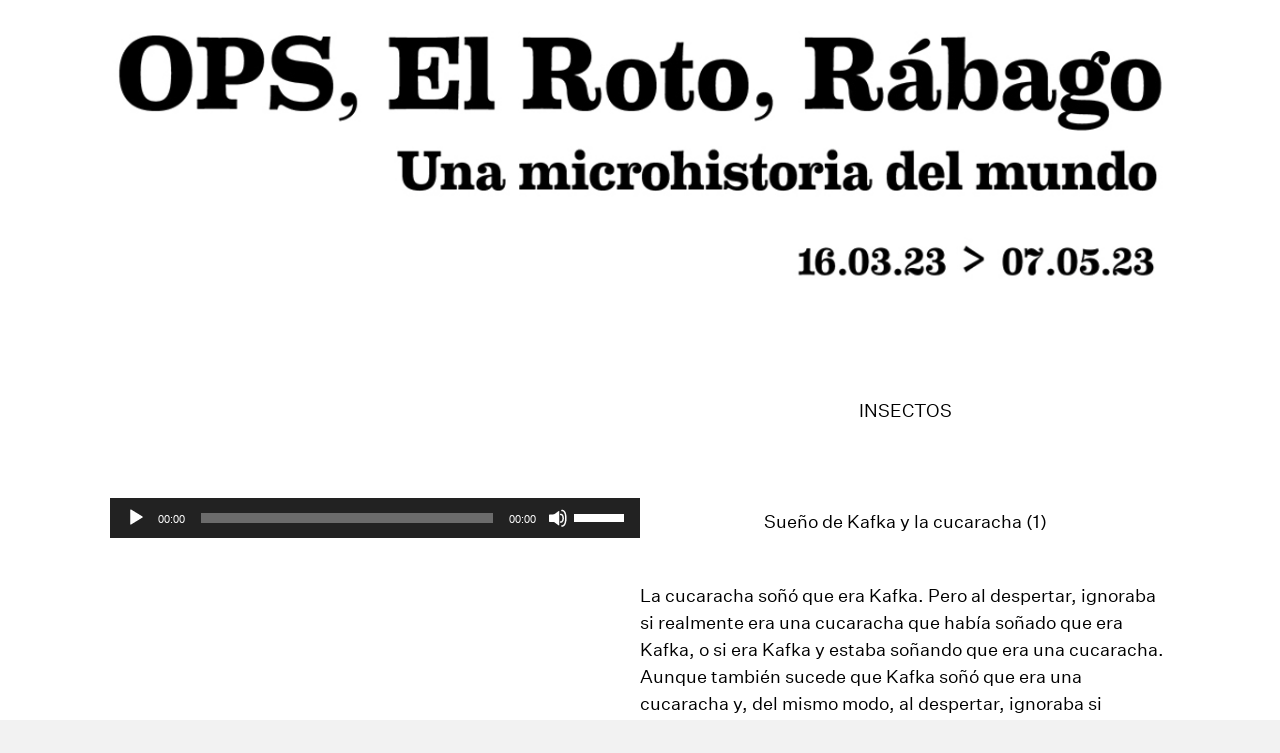

--- FILE ---
content_type: text/html; charset=UTF-8
request_url: https://expo.circulobellasartes.com/ops-el-roto-rabago/insectos/
body_size: 9306
content:
<!DOCTYPE html>
<html lang="es">
<head>
<meta charset="UTF-8" />
<meta name='viewport' content='width=device-width, initial-scale=1.0' />
<meta http-equiv='X-UA-Compatible' content='IE=edge' />
<link rel="profile" href="https://gmpg.org/xfn/11" />
<meta name='robots' content='index, follow, max-image-preview:large, max-snippet:-1, max-video-preview:-1' />

	<!-- This site is optimized with the Yoast SEO plugin v24.0 - https://yoast.com/wordpress/plugins/seo/ -->
	<title>OPS, El Roto, Rábago - Insectos - Círculo de Bellas Artes de Madrid</title>
	<link rel="canonical" href="https://expo.circulobellasartes.com/ops-el-roto-rabago/insectos/" />
	<meta property="og:locale" content="es_ES" />
	<meta property="og:type" content="article" />
	<meta property="og:title" content="OPS, El Roto, Rábago - Insectos - Círculo de Bellas Artes de Madrid" />
	<meta property="og:description" content="INSECTOS &nbsp; &nbsp; Sueño de Kafka y la cucaracha (1) &nbsp; La cucaracha soñó que era Kafka. Pero al despertar, ignoraba si realmente era una cucaracha que había soñado que era Kafka, o si era Kafka y estaba soñando que era una cucaracha. Aunque también sucede que Kafka soñó que era una cucaracha y, del&hellip;" />
	<meta property="og:url" content="https://expo.circulobellasartes.com/ops-el-roto-rabago/insectos/" />
	<meta property="og:site_name" content="Círculo de Bellas Artes de Madrid" />
	<meta name="twitter:card" content="summary_large_image" />
	<meta name="twitter:label1" content="Tiempo de lectura" />
	<meta name="twitter:data1" content="3 minutos" />
	<script type="application/ld+json" class="yoast-schema-graph">{"@context":"https://schema.org","@graph":[{"@type":"WebPage","@id":"https://expo.circulobellasartes.com/ops-el-roto-rabago/insectos/","url":"https://expo.circulobellasartes.com/ops-el-roto-rabago/insectos/","name":"OPS, El Roto, Rábago - Insectos - Círculo de Bellas Artes de Madrid","isPartOf":{"@id":"https://expo.circulobellasartes.com/#website"},"datePublished":"2023-03-22T15:51:58+00:00","dateModified":"2023-03-22T15:51:58+00:00","breadcrumb":{"@id":"https://expo.circulobellasartes.com/ops-el-roto-rabago/insectos/#breadcrumb"},"inLanguage":"es","potentialAction":[{"@type":"ReadAction","target":["https://expo.circulobellasartes.com/ops-el-roto-rabago/insectos/"]}]},{"@type":"BreadcrumbList","@id":"https://expo.circulobellasartes.com/ops-el-roto-rabago/insectos/#breadcrumb","itemListElement":[{"@type":"ListItem","position":1,"name":"Portada","item":"https://expo.circulobellasartes.com/"},{"@type":"ListItem","position":2,"name":"OPS, El Roto, Rábago","item":"https://expo.circulobellasartes.com/ops-el-roto-rabago/"},{"@type":"ListItem","position":3,"name":"OPS, El Roto, Rábago &#8211; Insectos"}]},{"@type":"WebSite","@id":"https://expo.circulobellasartes.com/#website","url":"https://expo.circulobellasartes.com/","name":"Círculo de Bellas Artes","description":"CBA","potentialAction":[{"@type":"SearchAction","target":{"@type":"EntryPoint","urlTemplate":"https://expo.circulobellasartes.com/?s={search_term_string}"},"query-input":{"@type":"PropertyValueSpecification","valueRequired":true,"valueName":"search_term_string"}}],"inLanguage":"es"}]}</script>
	<!-- / Yoast SEO plugin. -->


<link rel='dns-prefetch' href='//landings.circulobellasartes.com' />
<link rel='dns-prefetch' href='//www.googletagmanager.com' />
<link rel="alternate" type="application/rss+xml" title="Círculo de Bellas Artes de Madrid &raquo; Feed" href="https://expo.circulobellasartes.com/feed/" />
<link rel="alternate" type="application/rss+xml" title="Círculo de Bellas Artes de Madrid &raquo; Feed de los comentarios" href="https://expo.circulobellasartes.com/comments/feed/" />
<link rel="alternate" title="oEmbed (JSON)" type="application/json+oembed" href="https://expo.circulobellasartes.com/wp-json/oembed/1.0/embed?url=https%3A%2F%2Fexpo.circulobellasartes.com%2Fops-el-roto-rabago%2Finsectos%2F" />
<link rel="alternate" title="oEmbed (XML)" type="text/xml+oembed" href="https://expo.circulobellasartes.com/wp-json/oembed/1.0/embed?url=https%3A%2F%2Fexpo.circulobellasartes.com%2Fops-el-roto-rabago%2Finsectos%2F&#038;format=xml" />

<link data-optimized="2" rel="stylesheet" href="https://landings.circulobellasartes.com/wp-content/litespeed/css/60fe9298467a824336bbbc8f1f8f3fdd.css?ver=7471c" />









<script src="https://expo.circulobellasartes.com/wp-includes/js/jquery/jquery.min.js" id="jquery-core-js"></script>
<script data-optimized="1" src="https://landings.circulobellasartes.com/wp-content/litespeed/js/a4729128b314ebbb02eb413417e22bdc.js?ver=22bdc" id="jquery-migrate-js" defer data-deferred="1"></script>

<!-- Fragmento de código de la etiqueta de Google (gtag.js) añadida por Site Kit -->

<!-- Fragmento de código de Google Analytics añadido por Site Kit -->
<script src="https://www.googletagmanager.com/gtag/js?id=G-5JF81FR6K8" id="google_gtagjs-js" defer data-deferred="1"></script>
<script id="google_gtagjs-js-after" src="[data-uri]" defer></script>

<!-- Finalizar fragmento de código de la etiqueta de Google (gtags.js) añadida por Site Kit -->
<link rel="https://api.w.org/" href="https://expo.circulobellasartes.com/wp-json/" /><link rel="alternate" title="JSON" type="application/json" href="https://expo.circulobellasartes.com/wp-json/wp/v2/pages/509" /><link rel="EditURI" type="application/rsd+xml" title="RSD" href="https://expo.circulobellasartes.com/xmlrpc.php?rsd" />
<meta name="generator" content="WordPress 6.9" />
<link rel='shortlink' href='https://expo.circulobellasartes.com/?p=509' />
<meta name="generator" content="Site Kit by Google 1.144.0" /><link rel="icon" href="https://landings.circulobellasartes.com/wp-content/uploads/2022/05/cropped-cba_favicon-32x32.png" sizes="32x32" />
<link rel="icon" href="https://landings.circulobellasartes.com/wp-content/uploads/2022/05/cropped-cba_favicon-192x192.png" sizes="192x192" />
<link rel="apple-touch-icon" href="https://landings.circulobellasartes.com/wp-content/uploads/2022/05/cropped-cba_favicon-180x180.png" />
<meta name="msapplication-TileImage" content="https://landings.circulobellasartes.com/wp-content/uploads/2022/05/cropped-cba_favicon-270x270.png" />


</head>
<body class="wp-singular page-template page-template-tpl-no-header-footer page-template-tpl-no-header-footer-php page page-id-509 page-child parent-pageid-329 wp-theme-bb-theme wp-child-theme-landings-cba fl-builder fl-builder-2-9-4 fl-themer-1-5-2 fl-theme-1-7-17-1 fl-no-js fl-framework-base fl-preset-default fl-full-width fl-search-active" itemscope="itemscope" itemtype="https://schema.org/WebPage">
<a aria-label="Skip to content" class="fl-screen-reader-text" href="#fl-main-content">Skip to content</a><div class="fl-page">
		<div id="fl-main-content" class="fl-page-content" itemprop="mainContentOfPage" role="main">

		
<div class="fl-content-full container">
	<div class="row">
		<div class="fl-content col-md-12">
			<article class="fl-post post-509 page type-page status-publish hentry" id="fl-post-509" itemscope="itemscope" itemtype="https://schema.org/CreativeWork">

			<div class="fl-post-content clearfix" itemprop="text">
		<div class="fl-builder-content fl-builder-content-509 fl-builder-content-primary fl-builder-global-templates-locked" data-post-id="509"><div class="fl-row fl-row-fixed-width fl-row-bg-none fl-node-5es0rlj6uxk9 fl-row-default-height fl-row-align-center" data-node="5es0rlj6uxk9">
	<div class="fl-row-content-wrap">
						<div class="fl-row-content fl-row-fixed-width fl-node-content">
		
<div class="fl-col-group fl-node-6lqhon5mfaei" data-node="6lqhon5mfaei">
			<div class="fl-col fl-node-pe8lf1b7204y fl-col-bg-color" data-node="pe8lf1b7204y">
	<div class="fl-col-content fl-node-content"><div class="fl-module fl-module-photo fl-node-6yf127vip8tc fl-visible-desktop fl-visible-large fl-visible-medium" data-node="6yf127vip8tc">
	<div class="fl-module-content fl-node-content">
		<div class="fl-photo fl-photo-align-center" itemscope itemtype="https://schema.org/ImageObject">
	<div class="fl-photo-content fl-photo-img-png">
				<img data-lazyloaded="1" src="[data-uri]" fetchpriority="high" decoding="async" class="fl-photo-img wp-image-357 size-full" data-src="https://landings.circulobellasartes.com/wp-content/uploads/2023/02/el_roto_desktop.png" alt="el_roto_desktop" itemprop="image" height="296" width="1130" title="el_roto_desktop" data-srcset="https://landings.circulobellasartes.com/wp-content/uploads/2023/02/el_roto_desktop.png 1130w, https://landings.circulobellasartes.com/wp-content/uploads/2023/02/el_roto_desktop-300x79.png 300w, https://landings.circulobellasartes.com/wp-content/uploads/2023/02/el_roto_desktop-1024x268.png 1024w, https://landings.circulobellasartes.com/wp-content/uploads/2023/02/el_roto_desktop-768x201.png 768w" data-sizes="(max-width: 1130px) 100vw, 1130px" /><noscript><img fetchpriority="high" decoding="async" class="fl-photo-img wp-image-357 size-full" src="https://landings.circulobellasartes.com/wp-content/uploads/2023/02/el_roto_desktop.png" alt="el_roto_desktop" itemprop="image" height="296" width="1130" title="el_roto_desktop" srcset="https://landings.circulobellasartes.com/wp-content/uploads/2023/02/el_roto_desktop.png 1130w, https://landings.circulobellasartes.com/wp-content/uploads/2023/02/el_roto_desktop-300x79.png 300w, https://landings.circulobellasartes.com/wp-content/uploads/2023/02/el_roto_desktop-1024x268.png 1024w, https://landings.circulobellasartes.com/wp-content/uploads/2023/02/el_roto_desktop-768x201.png 768w" sizes="(max-width: 1130px) 100vw, 1130px" /></noscript>
					</div>
	</div>
	</div>
</div>
<div class="fl-module fl-module-photo fl-node-3lw9za52fqct fl-visible-mobile" data-node="3lw9za52fqct">
	<div class="fl-module-content fl-node-content">
		<div class="fl-photo fl-photo-align-center" itemscope itemtype="https://schema.org/ImageObject">
	<div class="fl-photo-content fl-photo-img-png">
				<img data-lazyloaded="1" src="[data-uri]" decoding="async" class="fl-photo-img wp-image-358 size-full" data-src="https://landings.circulobellasartes.com/wp-content/uploads/2023/02/el_roto_mvl.png" alt="el_roto_mvl" itemprop="image" height="685" width="721" title="el_roto_mvl" data-srcset="https://landings.circulobellasartes.com/wp-content/uploads/2023/02/el_roto_mvl.png 721w, https://landings.circulobellasartes.com/wp-content/uploads/2023/02/el_roto_mvl-300x285.png 300w" data-sizes="(max-width: 721px) 100vw, 721px" /><noscript><img decoding="async" class="fl-photo-img wp-image-358 size-full" src="https://landings.circulobellasartes.com/wp-content/uploads/2023/02/el_roto_mvl.png" alt="el_roto_mvl" itemprop="image" height="685" width="721" title="el_roto_mvl" srcset="https://landings.circulobellasartes.com/wp-content/uploads/2023/02/el_roto_mvl.png 721w, https://landings.circulobellasartes.com/wp-content/uploads/2023/02/el_roto_mvl-300x285.png 300w" sizes="(max-width: 721px) 100vw, 721px" /></noscript>
					</div>
	</div>
	</div>
</div>
</div>
</div>
	</div>
		</div>
	</div>
</div>
<div id="insectos" class="fl-row fl-row-fixed-width fl-row-bg-none fl-node-a3pdinmzfrky fl-row-default-height fl-row-align-center" data-node="a3pdinmzfrky">
	<div class="fl-row-content-wrap">
						<div class="fl-row-content fl-row-fixed-width fl-node-content">
		
<div class="fl-col-group fl-node-znx20jt3uo9y" data-node="znx20jt3uo9y">
			<div class="fl-col fl-node-a7npusxwvr9f fl-col-bg-color fl-col-small" data-node="a7npusxwvr9f">
	<div class="fl-col-content fl-node-content"><div class="fl-module fl-module-rich-text fl-node-xy7tm8f56bz3" data-node="xy7tm8f56bz3">
	<div class="fl-module-content fl-node-content">
		<div class="fl-rich-text">
	<p><audio class="wp-audio-shortcode" id="audio-509-1" preload="none" style="width: 100%;" controls="controls"><source type="audio/mpeg" src="https://landings.circulobellasartes.com/wp-content/uploads/2023/03/13-insectos-Insectos-Oscar-Curieses.mp3?_=1" /><a href="https://landings.circulobellasartes.com/wp-content/uploads/2023/03/13-insectos-Insectos-Oscar-Curieses.mp3">https://landings.circulobellasartes.com/wp-content/uploads/2023/03/13-insectos-Insectos-Oscar-Curieses.mp3</a></audio></p>
</div>
	</div>
</div>
</div>
</div>
			<div class="fl-col fl-node-ab0xj6f91phi fl-col-bg-color fl-col-small" data-node="ab0xj6f91phi">
	<div class="fl-col-content fl-node-content"><div class="fl-module fl-module-rich-text fl-node-fkhiadu9034t" data-node="fkhiadu9034t">
	<div class="fl-module-content fl-node-content">
		<div class="fl-rich-text">
	<p style="text-align: center;">INSECTOS</p>
<p>&nbsp;</p>
<p>&nbsp;</p>
<p style="text-align: center;">Sueño de Kafka y la cucaracha (1)</p>
<p>&nbsp;</p>
<p>La cucaracha soñó que era Kafka. Pero al despertar, ignoraba si realmente era una cucaracha que había soñado que era Kafka, o si era Kafka y estaba soñando que era una cucaracha. Aunque también sucede que Kafka soñó que era una cucaracha y, del mismo modo, al despertar, ignoraba si realmente era Kafka y había soñado ser una cucaracha, o si era una cucaracha y soñaba que era Kafka.</p>
<p>&nbsp;</p>
<p style="text-align: center;">Insectos o para un cuento de terror gótico (2)</p>
<p>&nbsp;</p>
<p>Insecto es un anagrama de incesto.<span style="font-size: 14px;"><sup>1</sup></span></p>
<p>&nbsp;</p>
<hr />
<p><span style="font-size: 14px;"><sup>1</sup></span>  <span style="font-size: 14px;">1. Volver a «Sueño de Kafka y la cucaracha».</span></p>
</div>
	</div>
</div>
</div>
</div>
	</div>
		</div>
	</div>
</div>
<div class="fl-row fl-row-fixed-width fl-row-bg-none fl-node-6avgb4yikeh5 fl-row-default-height fl-row-align-center" data-node="6avgb4yikeh5">
	<div class="fl-row-content-wrap">
						<div class="fl-row-content fl-row-fixed-width fl-node-content">
		
<div class="fl-col-group fl-node-41g8tcbo970x" data-node="41g8tcbo970x">
			<div class="fl-col fl-node-p1bl8dc3x7vo fl-col-bg-color" data-node="p1bl8dc3x7vo">
	<div class="fl-col-content fl-node-content"><div class="fl-module fl-module-rich-text fl-node-73anw21imubp" data-node="73anw21imubp">
	<div class="fl-module-content fl-node-content">
		<div class="fl-rich-text">
	<p><span style="font-size: 14px;">*Textos grabados en EL ESTUDIO HAIKU por cortesía de Pablo Ramírez Bravo.</span></p>
</div>
	</div>
</div>
</div>
</div>
	</div>
		</div>
	</div>
</div>
</div>	</div><!-- .fl-post-content -->
	
</article>

<!-- .fl-post -->
		</div>
	</div>
</div>


	</div><!-- .fl-page-content -->
		</div><!-- .fl-page -->
<script type="speculationrules">
{"prefetch":[{"source":"document","where":{"and":[{"href_matches":"/*"},{"not":{"href_matches":["/wp-*.php","/wp-admin/*","/wp-content/uploads/*","/wp-content/*","/wp-content/plugins/*","/wp-content/themes/landings-cba/*","/wp-content/themes/bb-theme/*","/*\\?(.+)"]}},{"not":{"selector_matches":"a[rel~=\"nofollow\"]"}},{"not":{"selector_matches":".no-prefetch, .no-prefetch a"}}]},"eagerness":"conservative"}]}
</script>
<script data-optimized="1" src="https://landings.circulobellasartes.com/wp-content/litespeed/js/bad5fcf64eec599223ef0ef29b4b606e.js?ver=b606e" id="fl-builder-layout-509-js" defer data-deferred="1"></script>
<script data-optimized="1" src="https://landings.circulobellasartes.com/wp-content/litespeed/js/00654463182d8ad73280d6946efb36bb.js?ver=b36bb" id="jquery-throttle-js" defer data-deferred="1"></script>
<script data-optimized="1" src="https://landings.circulobellasartes.com/wp-content/litespeed/js/624862a9e38120b3aa9170495c88d033.js?ver=8d033" id="imagesloaded-js" defer data-deferred="1"></script>
<script data-optimized="1" src="https://landings.circulobellasartes.com/wp-content/litespeed/js/b18b115d005416514592401f25129461.js?ver=29461" id="jquery-magnificpopup-js" defer data-deferred="1"></script>
<script data-optimized="1" id="fl-automator-js-extra" src="[data-uri]" defer></script>
<script data-optimized="1" src="https://landings.circulobellasartes.com/wp-content/litespeed/js/d79fbcb685c2da1a94dc7cfebe383600.js?ver=83600" id="fl-automator-js" defer data-deferred="1"></script>
<script data-optimized="1" id="mediaelement-core-js-before" src="[data-uri]" defer></script>
<script data-optimized="1" src="https://landings.circulobellasartes.com/wp-content/litespeed/js/a09d8e265a7624d561f9d5be7d345281.js?ver=45281" id="mediaelement-core-js" defer data-deferred="1"></script>
<script data-optimized="1" src="https://landings.circulobellasartes.com/wp-content/litespeed/js/33f7de331e09207d63d5c19c345f10b3.js?ver=f10b3" id="mediaelement-migrate-js" defer data-deferred="1"></script>
<script data-optimized="1" id="mediaelement-js-extra" src="[data-uri]" defer></script>
<script data-optimized="1" src="https://landings.circulobellasartes.com/wp-content/litespeed/js/f39fc12ef6f0eae603df4d9d171c6c0e.js?ver=c6c0e" id="wp-mediaelement-js" defer data-deferred="1"></script>
<script data-no-optimize="1">window.lazyLoadOptions=Object.assign({},{threshold:300},window.lazyLoadOptions||{});!function(t,e){"object"==typeof exports&&"undefined"!=typeof module?module.exports=e():"function"==typeof define&&define.amd?define(e):(t="undefined"!=typeof globalThis?globalThis:t||self).LazyLoad=e()}(this,function(){"use strict";function e(){return(e=Object.assign||function(t){for(var e=1;e<arguments.length;e++){var n,a=arguments[e];for(n in a)Object.prototype.hasOwnProperty.call(a,n)&&(t[n]=a[n])}return t}).apply(this,arguments)}function o(t){return e({},at,t)}function l(t,e){return t.getAttribute(gt+e)}function c(t){return l(t,vt)}function s(t,e){return function(t,e,n){e=gt+e;null!==n?t.setAttribute(e,n):t.removeAttribute(e)}(t,vt,e)}function i(t){return s(t,null),0}function r(t){return null===c(t)}function u(t){return c(t)===_t}function d(t,e,n,a){t&&(void 0===a?void 0===n?t(e):t(e,n):t(e,n,a))}function f(t,e){et?t.classList.add(e):t.className+=(t.className?" ":"")+e}function _(t,e){et?t.classList.remove(e):t.className=t.className.replace(new RegExp("(^|\\s+)"+e+"(\\s+|$)")," ").replace(/^\s+/,"").replace(/\s+$/,"")}function g(t){return t.llTempImage}function v(t,e){!e||(e=e._observer)&&e.unobserve(t)}function b(t,e){t&&(t.loadingCount+=e)}function p(t,e){t&&(t.toLoadCount=e)}function n(t){for(var e,n=[],a=0;e=t.children[a];a+=1)"SOURCE"===e.tagName&&n.push(e);return n}function h(t,e){(t=t.parentNode)&&"PICTURE"===t.tagName&&n(t).forEach(e)}function a(t,e){n(t).forEach(e)}function m(t){return!!t[lt]}function E(t){return t[lt]}function I(t){return delete t[lt]}function y(e,t){var n;m(e)||(n={},t.forEach(function(t){n[t]=e.getAttribute(t)}),e[lt]=n)}function L(a,t){var o;m(a)&&(o=E(a),t.forEach(function(t){var e,n;e=a,(t=o[n=t])?e.setAttribute(n,t):e.removeAttribute(n)}))}function k(t,e,n){f(t,e.class_loading),s(t,st),n&&(b(n,1),d(e.callback_loading,t,n))}function A(t,e,n){n&&t.setAttribute(e,n)}function O(t,e){A(t,rt,l(t,e.data_sizes)),A(t,it,l(t,e.data_srcset)),A(t,ot,l(t,e.data_src))}function w(t,e,n){var a=l(t,e.data_bg_multi),o=l(t,e.data_bg_multi_hidpi);(a=nt&&o?o:a)&&(t.style.backgroundImage=a,n=n,f(t=t,(e=e).class_applied),s(t,dt),n&&(e.unobserve_completed&&v(t,e),d(e.callback_applied,t,n)))}function x(t,e){!e||0<e.loadingCount||0<e.toLoadCount||d(t.callback_finish,e)}function M(t,e,n){t.addEventListener(e,n),t.llEvLisnrs[e]=n}function N(t){return!!t.llEvLisnrs}function z(t){if(N(t)){var e,n,a=t.llEvLisnrs;for(e in a){var o=a[e];n=e,o=o,t.removeEventListener(n,o)}delete t.llEvLisnrs}}function C(t,e,n){var a;delete t.llTempImage,b(n,-1),(a=n)&&--a.toLoadCount,_(t,e.class_loading),e.unobserve_completed&&v(t,n)}function R(i,r,c){var l=g(i)||i;N(l)||function(t,e,n){N(t)||(t.llEvLisnrs={});var a="VIDEO"===t.tagName?"loadeddata":"load";M(t,a,e),M(t,"error",n)}(l,function(t){var e,n,a,o;n=r,a=c,o=u(e=i),C(e,n,a),f(e,n.class_loaded),s(e,ut),d(n.callback_loaded,e,a),o||x(n,a),z(l)},function(t){var e,n,a,o;n=r,a=c,o=u(e=i),C(e,n,a),f(e,n.class_error),s(e,ft),d(n.callback_error,e,a),o||x(n,a),z(l)})}function T(t,e,n){var a,o,i,r,c;t.llTempImage=document.createElement("IMG"),R(t,e,n),m(c=t)||(c[lt]={backgroundImage:c.style.backgroundImage}),i=n,r=l(a=t,(o=e).data_bg),c=l(a,o.data_bg_hidpi),(r=nt&&c?c:r)&&(a.style.backgroundImage='url("'.concat(r,'")'),g(a).setAttribute(ot,r),k(a,o,i)),w(t,e,n)}function G(t,e,n){var a;R(t,e,n),a=e,e=n,(t=Et[(n=t).tagName])&&(t(n,a),k(n,a,e))}function D(t,e,n){var a;a=t,(-1<It.indexOf(a.tagName)?G:T)(t,e,n)}function S(t,e,n){var a;t.setAttribute("loading","lazy"),R(t,e,n),a=e,(e=Et[(n=t).tagName])&&e(n,a),s(t,_t)}function V(t){t.removeAttribute(ot),t.removeAttribute(it),t.removeAttribute(rt)}function j(t){h(t,function(t){L(t,mt)}),L(t,mt)}function F(t){var e;(e=yt[t.tagName])?e(t):m(e=t)&&(t=E(e),e.style.backgroundImage=t.backgroundImage)}function P(t,e){var n;F(t),n=e,r(e=t)||u(e)||(_(e,n.class_entered),_(e,n.class_exited),_(e,n.class_applied),_(e,n.class_loading),_(e,n.class_loaded),_(e,n.class_error)),i(t),I(t)}function U(t,e,n,a){var o;n.cancel_on_exit&&(c(t)!==st||"IMG"===t.tagName&&(z(t),h(o=t,function(t){V(t)}),V(o),j(t),_(t,n.class_loading),b(a,-1),i(t),d(n.callback_cancel,t,e,a)))}function $(t,e,n,a){var o,i,r=(i=t,0<=bt.indexOf(c(i)));s(t,"entered"),f(t,n.class_entered),_(t,n.class_exited),o=t,i=a,n.unobserve_entered&&v(o,i),d(n.callback_enter,t,e,a),r||D(t,n,a)}function q(t){return t.use_native&&"loading"in HTMLImageElement.prototype}function H(t,o,i){t.forEach(function(t){return(a=t).isIntersecting||0<a.intersectionRatio?$(t.target,t,o,i):(e=t.target,n=t,a=o,t=i,void(r(e)||(f(e,a.class_exited),U(e,n,a,t),d(a.callback_exit,e,n,t))));var e,n,a})}function B(e,n){var t;tt&&!q(e)&&(n._observer=new IntersectionObserver(function(t){H(t,e,n)},{root:(t=e).container===document?null:t.container,rootMargin:t.thresholds||t.threshold+"px"}))}function J(t){return Array.prototype.slice.call(t)}function K(t){return t.container.querySelectorAll(t.elements_selector)}function Q(t){return c(t)===ft}function W(t,e){return e=t||K(e),J(e).filter(r)}function X(e,t){var n;(n=K(e),J(n).filter(Q)).forEach(function(t){_(t,e.class_error),i(t)}),t.update()}function t(t,e){var n,a,t=o(t);this._settings=t,this.loadingCount=0,B(t,this),n=t,a=this,Y&&window.addEventListener("online",function(){X(n,a)}),this.update(e)}var Y="undefined"!=typeof window,Z=Y&&!("onscroll"in window)||"undefined"!=typeof navigator&&/(gle|ing|ro)bot|crawl|spider/i.test(navigator.userAgent),tt=Y&&"IntersectionObserver"in window,et=Y&&"classList"in document.createElement("p"),nt=Y&&1<window.devicePixelRatio,at={elements_selector:".lazy",container:Z||Y?document:null,threshold:300,thresholds:null,data_src:"src",data_srcset:"srcset",data_sizes:"sizes",data_bg:"bg",data_bg_hidpi:"bg-hidpi",data_bg_multi:"bg-multi",data_bg_multi_hidpi:"bg-multi-hidpi",data_poster:"poster",class_applied:"applied",class_loading:"litespeed-loading",class_loaded:"litespeed-loaded",class_error:"error",class_entered:"entered",class_exited:"exited",unobserve_completed:!0,unobserve_entered:!1,cancel_on_exit:!0,callback_enter:null,callback_exit:null,callback_applied:null,callback_loading:null,callback_loaded:null,callback_error:null,callback_finish:null,callback_cancel:null,use_native:!1},ot="src",it="srcset",rt="sizes",ct="poster",lt="llOriginalAttrs",st="loading",ut="loaded",dt="applied",ft="error",_t="native",gt="data-",vt="ll-status",bt=[st,ut,dt,ft],pt=[ot],ht=[ot,ct],mt=[ot,it,rt],Et={IMG:function(t,e){h(t,function(t){y(t,mt),O(t,e)}),y(t,mt),O(t,e)},IFRAME:function(t,e){y(t,pt),A(t,ot,l(t,e.data_src))},VIDEO:function(t,e){a(t,function(t){y(t,pt),A(t,ot,l(t,e.data_src))}),y(t,ht),A(t,ct,l(t,e.data_poster)),A(t,ot,l(t,e.data_src)),t.load()}},It=["IMG","IFRAME","VIDEO"],yt={IMG:j,IFRAME:function(t){L(t,pt)},VIDEO:function(t){a(t,function(t){L(t,pt)}),L(t,ht),t.load()}},Lt=["IMG","IFRAME","VIDEO"];return t.prototype={update:function(t){var e,n,a,o=this._settings,i=W(t,o);{if(p(this,i.length),!Z&&tt)return q(o)?(e=o,n=this,i.forEach(function(t){-1!==Lt.indexOf(t.tagName)&&S(t,e,n)}),void p(n,0)):(t=this._observer,o=i,t.disconnect(),a=t,void o.forEach(function(t){a.observe(t)}));this.loadAll(i)}},destroy:function(){this._observer&&this._observer.disconnect(),K(this._settings).forEach(function(t){I(t)}),delete this._observer,delete this._settings,delete this.loadingCount,delete this.toLoadCount},loadAll:function(t){var e=this,n=this._settings;W(t,n).forEach(function(t){v(t,e),D(t,n,e)})},restoreAll:function(){var e=this._settings;K(e).forEach(function(t){P(t,e)})}},t.load=function(t,e){e=o(e);D(t,e)},t.resetStatus=function(t){i(t)},t}),function(t,e){"use strict";function n(){e.body.classList.add("litespeed_lazyloaded")}function a(){console.log("[LiteSpeed] Start Lazy Load"),o=new LazyLoad(Object.assign({},t.lazyLoadOptions||{},{elements_selector:"[data-lazyloaded]",callback_finish:n})),i=function(){o.update()},t.MutationObserver&&new MutationObserver(i).observe(e.documentElement,{childList:!0,subtree:!0,attributes:!0})}var o,i;t.addEventListener?t.addEventListener("load",a,!1):t.attachEvent("onload",a)}(window,document);</script></body>
</html>


<!-- Page cached by LiteSpeed Cache 7.6.2 on 2026-01-22 14:27:22 -->